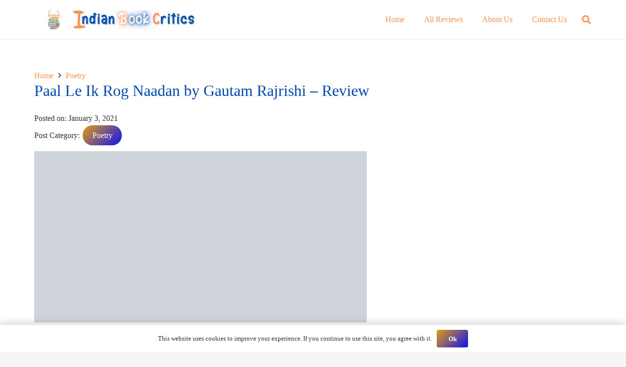

--- FILE ---
content_type: text/html; charset=UTF-8
request_url: https://indianbookcritics.in/poetry/paal-le-ik-rog-naadan-by-gautam-rajrishi-review/
body_size: 18228
content:
<!DOCTYPE HTML><html lang="en-GB"><head><meta charset="UTF-8"><meta name='robots' content='index, follow, max-image-preview:large, max-snippet:-1, max-video-preview:-1' /><title>Paal Le Ik Rog Naadan by Gautam Rajrishi – Review - Indian Book Critics</title><link rel="canonical" href="https://indianbookcritics.in/poetry/paal-le-ik-rog-naadan-by-gautam-rajrishi-review/" /><meta property="og:locale" content="en_GB" /><meta property="og:type" content="article" /><meta property="og:title" content="Paal Le Ik Rog Naadan by Gautam Rajrishi – Review - Indian Book Critics" /><meta property="og:description" content="Gautam Rajrishi is not new to contemporary Hindi literature in India. Even at the time when his first collection of poems came out, Paal Le Ik Rog Naadan, many of his ghazals and poetry have already published in many different Hindi magazines and newspapers. However, when we look at his debut work in a retrospect,..." /><meta property="og:url" content="https://indianbookcritics.in/poetry/paal-le-ik-rog-naadan-by-gautam-rajrishi-review/" /><meta property="og:site_name" content="Indian Book Critics" /><meta property="article:publisher" content="https://www.facebook.com/IndianBookCritics/" /><meta property="article:author" content="https://www.facebook.com/IndianBookCritics/" /><meta property="article:published_time" content="2021-01-03T00:53:52+00:00" /><meta property="article:modified_time" content="2022-04-05T22:42:01+00:00" /><meta property="og:image" content="https://indianbookcritics.in/wp-content/uploads/2021/01/Paal-Le-Ik-Rog-Naadan-Gautam-book-review.jpg" /><meta property="og:image:width" content="680" /><meta property="og:image:height" content="350" /><meta property="og:image:type" content="image/jpeg" /><meta name="author" content="Indian Book Critics" /><meta name="twitter:card" content="summary_large_image" /><meta name="twitter:creator" content="@Indian_Critics" /><meta name="twitter:site" content="@BookCritics_IN" /><meta name="twitter:label1" content="Written by" /><meta name="twitter:data1" content="Indian Book Critics" /><meta name="twitter:label2" content="Estimated reading time" /><meta name="twitter:data2" content="3 minutes" /> <script type="application/ld+json" class="yoast-schema-graph">{"@context":"https://schema.org","@graph":[{"@type":"Article","@id":"https://indianbookcritics.in/poetry/paal-le-ik-rog-naadan-by-gautam-rajrishi-review/#article","isPartOf":{"@id":"https://indianbookcritics.in/poetry/paal-le-ik-rog-naadan-by-gautam-rajrishi-review/"},"author":{"name":"Indian Book Critics","@id":"https://indianbookcritics.in/#/schema/person/6571a2443634953adb22adc40c2f8169"},"headline":"Paal Le Ik Rog Naadan by Gautam Rajrishi – Review","datePublished":"2021-01-03T00:53:52+00:00","dateModified":"2022-04-05T22:42:01+00:00","mainEntityOfPage":{"@id":"https://indianbookcritics.in/poetry/paal-le-ik-rog-naadan-by-gautam-rajrishi-review/"},"wordCount":648,"commentCount":0,"publisher":{"@id":"https://indianbookcritics.in/#organization"},"image":{"@id":"https://indianbookcritics.in/poetry/paal-le-ik-rog-naadan-by-gautam-rajrishi-review/#primaryimage"},"thumbnailUrl":"https://indianbookcritics.in/wp-content/uploads/2021/01/Paal-Le-Ik-Rog-Naadan-Gautam-book-review.jpg","keywords":["#Hindi","#IndianWriting","#Poetry"],"articleSection":["Poetry"],"inLanguage":"en-GB","potentialAction":[{"@type":"CommentAction","name":"Comment","target":["https://indianbookcritics.in/poetry/paal-le-ik-rog-naadan-by-gautam-rajrishi-review/#respond"]}]},{"@type":"WebPage","@id":"https://indianbookcritics.in/poetry/paal-le-ik-rog-naadan-by-gautam-rajrishi-review/","url":"https://indianbookcritics.in/poetry/paal-le-ik-rog-naadan-by-gautam-rajrishi-review/","name":"Paal Le Ik Rog Naadan by Gautam Rajrishi – Review - Indian Book Critics","isPartOf":{"@id":"https://indianbookcritics.in/#website"},"primaryImageOfPage":{"@id":"https://indianbookcritics.in/poetry/paal-le-ik-rog-naadan-by-gautam-rajrishi-review/#primaryimage"},"image":{"@id":"https://indianbookcritics.in/poetry/paal-le-ik-rog-naadan-by-gautam-rajrishi-review/#primaryimage"},"thumbnailUrl":"https://indianbookcritics.in/wp-content/uploads/2021/01/Paal-Le-Ik-Rog-Naadan-Gautam-book-review.jpg","datePublished":"2021-01-03T00:53:52+00:00","dateModified":"2022-04-05T22:42:01+00:00","breadcrumb":{"@id":"https://indianbookcritics.in/poetry/paal-le-ik-rog-naadan-by-gautam-rajrishi-review/#breadcrumb"},"inLanguage":"en-GB","potentialAction":[{"@type":"ReadAction","target":["https://indianbookcritics.in/poetry/paal-le-ik-rog-naadan-by-gautam-rajrishi-review/"]}]},{"@type":"ImageObject","inLanguage":"en-GB","@id":"https://indianbookcritics.in/poetry/paal-le-ik-rog-naadan-by-gautam-rajrishi-review/#primaryimage","url":"https://indianbookcritics.in/wp-content/uploads/2021/01/Paal-Le-Ik-Rog-Naadan-Gautam-book-review.jpg","contentUrl":"https://indianbookcritics.in/wp-content/uploads/2021/01/Paal-Le-Ik-Rog-Naadan-Gautam-book-review.jpg","width":680,"height":350,"caption":"Paal Le Ik Rog Naadan Gautam book review"},{"@type":"BreadcrumbList","@id":"https://indianbookcritics.in/poetry/paal-le-ik-rog-naadan-by-gautam-rajrishi-review/#breadcrumb","itemListElement":[{"@type":"ListItem","position":1,"name":"Home","item":"https://indianbookcritics.in/"},{"@type":"ListItem","position":2,"name":"Poetry","item":"https://indianbookcritics.in/category/poetry/"},{"@type":"ListItem","position":3,"name":"Paal Le Ik Rog Naadan by Gautam Rajrishi – Review"}]},{"@type":"WebSite","@id":"https://indianbookcritics.in/#website","url":"https://indianbookcritics.in/","name":"Indian Book Critics","description":"Reviews and Readings","publisher":{"@id":"https://indianbookcritics.in/#organization"},"potentialAction":[{"@type":"SearchAction","target":{"@type":"EntryPoint","urlTemplate":"https://indianbookcritics.in/?s={search_term_string}"},"query-input":{"@type":"PropertyValueSpecification","valueRequired":true,"valueName":"search_term_string"}}],"inLanguage":"en-GB"},{"@type":"Organization","@id":"https://indianbookcritics.in/#organization","name":"Indian Book Critics","url":"https://indianbookcritics.in/","logo":{"@type":"ImageObject","inLanguage":"en-GB","@id":"https://indianbookcritics.in/#/schema/logo/image/","url":"http://indianbookcritics.in/wp-content/uploads/2017/05/Indian-Book-Critics-logo.png","contentUrl":"http://indianbookcritics.in/wp-content/uploads/2017/05/Indian-Book-Critics-logo.png","width":200,"height":50,"caption":"Indian Book Critics"},"image":{"@id":"https://indianbookcritics.in/#/schema/logo/image/"},"sameAs":["https://www.facebook.com/IndianBookCritics/","https://x.com/BookCritics_IN","https://www.instagram.com/indianbookcritics/","http://www.linkedin.com/company/Indian-book-critics","https://www.youtube.com/channel/UCN6NvQYantjxoTQMyCcy3kw"]},{"@type":"Person","@id":"https://indianbookcritics.in/#/schema/person/6571a2443634953adb22adc40c2f8169","name":"Indian Book Critics","image":{"@type":"ImageObject","inLanguage":"en-GB","@id":"https://indianbookcritics.in/#/schema/person/image/","url":"https://indianbookcritics.in/wp-content/litespeed/avatar/676a5dcf157205d52f96ee9ad2d893b9.jpg?ver=1768925905","contentUrl":"https://indianbookcritics.in/wp-content/litespeed/avatar/676a5dcf157205d52f96ee9ad2d893b9.jpg?ver=1768925905","caption":"Indian Book Critics"},"description":"We write about books, book reviews, authors and sometimes talk to them too.","sameAs":["https://www.facebook.com/IndianBookCritics/","https://x.com/Indian_Critics"]}]}</script> <link rel='dns-prefetch' href='//www.googletagmanager.com' /><link rel='dns-prefetch' href='//pagead2.googlesyndication.com' /><link rel="alternate" type="application/rss+xml" title="Indian Book Critics &raquo; Feed" href="https://indianbookcritics.in/feed/" /><link rel="alternate" type="application/rss+xml" title="Indian Book Critics &raquo; Comments Feed" href="https://indianbookcritics.in/comments/feed/" /><link rel="alternate" type="application/rss+xml" title="Indian Book Critics &raquo; Paal Le Ik Rog Naadan by Gautam Rajrishi – Review Comments Feed" href="https://indianbookcritics.in/poetry/paal-le-ik-rog-naadan-by-gautam-rajrishi-review/feed/" /><link rel="alternate" title="oEmbed (JSON)" type="application/json+oembed" href="https://indianbookcritics.in/wp-json/oembed/1.0/embed?url=https%3A%2F%2Findianbookcritics.in%2Fpoetry%2Fpaal-le-ik-rog-naadan-by-gautam-rajrishi-review%2F" /><link rel="alternate" title="oEmbed (XML)" type="text/xml+oembed" href="https://indianbookcritics.in/wp-json/oembed/1.0/embed?url=https%3A%2F%2Findianbookcritics.in%2Fpoetry%2Fpaal-le-ik-rog-naadan-by-gautam-rajrishi-review%2F&#038;format=xml" /><meta name="viewport" content="width=device-width, initial-scale=1"><meta name="SKYPE_TOOLBAR" content="SKYPE_TOOLBAR_PARSER_COMPATIBLE"><meta name="theme-color" content="#f5f5f5"><style id='wp-img-auto-sizes-contain-inline-css'>img:is([sizes=auto i],[sizes^="auto," i]){contain-intrinsic-size:3000px 1500px}
/*# sourceURL=wp-img-auto-sizes-contain-inline-css */</style><link data-optimized="2" rel="stylesheet" href="https://indianbookcritics.in/wp-content/litespeed/css/c20aef496eed65fba4f48774df9da82e.css?ver=0d5ae" /><style id='global-styles-inline-css'>:root{--wp--preset--aspect-ratio--square: 1;--wp--preset--aspect-ratio--4-3: 4/3;--wp--preset--aspect-ratio--3-4: 3/4;--wp--preset--aspect-ratio--3-2: 3/2;--wp--preset--aspect-ratio--2-3: 2/3;--wp--preset--aspect-ratio--16-9: 16/9;--wp--preset--aspect-ratio--9-16: 9/16;--wp--preset--color--black: #000000;--wp--preset--color--cyan-bluish-gray: #abb8c3;--wp--preset--color--white: #ffffff;--wp--preset--color--pale-pink: #f78da7;--wp--preset--color--vivid-red: #cf2e2e;--wp--preset--color--luminous-vivid-orange: #ff6900;--wp--preset--color--luminous-vivid-amber: #fcb900;--wp--preset--color--light-green-cyan: #7bdcb5;--wp--preset--color--vivid-green-cyan: #00d084;--wp--preset--color--pale-cyan-blue: #8ed1fc;--wp--preset--color--vivid-cyan-blue: #0693e3;--wp--preset--color--vivid-purple: #9b51e0;--wp--preset--gradient--vivid-cyan-blue-to-vivid-purple: linear-gradient(135deg,rgb(6,147,227) 0%,rgb(155,81,224) 100%);--wp--preset--gradient--light-green-cyan-to-vivid-green-cyan: linear-gradient(135deg,rgb(122,220,180) 0%,rgb(0,208,130) 100%);--wp--preset--gradient--luminous-vivid-amber-to-luminous-vivid-orange: linear-gradient(135deg,rgb(252,185,0) 0%,rgb(255,105,0) 100%);--wp--preset--gradient--luminous-vivid-orange-to-vivid-red: linear-gradient(135deg,rgb(255,105,0) 0%,rgb(207,46,46) 100%);--wp--preset--gradient--very-light-gray-to-cyan-bluish-gray: linear-gradient(135deg,rgb(238,238,238) 0%,rgb(169,184,195) 100%);--wp--preset--gradient--cool-to-warm-spectrum: linear-gradient(135deg,rgb(74,234,220) 0%,rgb(151,120,209) 20%,rgb(207,42,186) 40%,rgb(238,44,130) 60%,rgb(251,105,98) 80%,rgb(254,248,76) 100%);--wp--preset--gradient--blush-light-purple: linear-gradient(135deg,rgb(255,206,236) 0%,rgb(152,150,240) 100%);--wp--preset--gradient--blush-bordeaux: linear-gradient(135deg,rgb(254,205,165) 0%,rgb(254,45,45) 50%,rgb(107,0,62) 100%);--wp--preset--gradient--luminous-dusk: linear-gradient(135deg,rgb(255,203,112) 0%,rgb(199,81,192) 50%,rgb(65,88,208) 100%);--wp--preset--gradient--pale-ocean: linear-gradient(135deg,rgb(255,245,203) 0%,rgb(182,227,212) 50%,rgb(51,167,181) 100%);--wp--preset--gradient--electric-grass: linear-gradient(135deg,rgb(202,248,128) 0%,rgb(113,206,126) 100%);--wp--preset--gradient--midnight: linear-gradient(135deg,rgb(2,3,129) 0%,rgb(40,116,252) 100%);--wp--preset--font-size--small: 13px;--wp--preset--font-size--medium: 20px;--wp--preset--font-size--large: 36px;--wp--preset--font-size--x-large: 42px;--wp--preset--spacing--20: 0.44rem;--wp--preset--spacing--30: 0.67rem;--wp--preset--spacing--40: 1rem;--wp--preset--spacing--50: 1.5rem;--wp--preset--spacing--60: 2.25rem;--wp--preset--spacing--70: 3.38rem;--wp--preset--spacing--80: 5.06rem;--wp--preset--shadow--natural: 6px 6px 9px rgba(0, 0, 0, 0.2);--wp--preset--shadow--deep: 12px 12px 50px rgba(0, 0, 0, 0.4);--wp--preset--shadow--sharp: 6px 6px 0px rgba(0, 0, 0, 0.2);--wp--preset--shadow--outlined: 6px 6px 0px -3px rgb(255, 255, 255), 6px 6px rgb(0, 0, 0);--wp--preset--shadow--crisp: 6px 6px 0px rgb(0, 0, 0);}:where(.is-layout-flex){gap: 0.5em;}:where(.is-layout-grid){gap: 0.5em;}body .is-layout-flex{display: flex;}.is-layout-flex{flex-wrap: wrap;align-items: center;}.is-layout-flex > :is(*, div){margin: 0;}body .is-layout-grid{display: grid;}.is-layout-grid > :is(*, div){margin: 0;}:where(.wp-block-columns.is-layout-flex){gap: 2em;}:where(.wp-block-columns.is-layout-grid){gap: 2em;}:where(.wp-block-post-template.is-layout-flex){gap: 1.25em;}:where(.wp-block-post-template.is-layout-grid){gap: 1.25em;}.has-black-color{color: var(--wp--preset--color--black) !important;}.has-cyan-bluish-gray-color{color: var(--wp--preset--color--cyan-bluish-gray) !important;}.has-white-color{color: var(--wp--preset--color--white) !important;}.has-pale-pink-color{color: var(--wp--preset--color--pale-pink) !important;}.has-vivid-red-color{color: var(--wp--preset--color--vivid-red) !important;}.has-luminous-vivid-orange-color{color: var(--wp--preset--color--luminous-vivid-orange) !important;}.has-luminous-vivid-amber-color{color: var(--wp--preset--color--luminous-vivid-amber) !important;}.has-light-green-cyan-color{color: var(--wp--preset--color--light-green-cyan) !important;}.has-vivid-green-cyan-color{color: var(--wp--preset--color--vivid-green-cyan) !important;}.has-pale-cyan-blue-color{color: var(--wp--preset--color--pale-cyan-blue) !important;}.has-vivid-cyan-blue-color{color: var(--wp--preset--color--vivid-cyan-blue) !important;}.has-vivid-purple-color{color: var(--wp--preset--color--vivid-purple) !important;}.has-black-background-color{background-color: var(--wp--preset--color--black) !important;}.has-cyan-bluish-gray-background-color{background-color: var(--wp--preset--color--cyan-bluish-gray) !important;}.has-white-background-color{background-color: var(--wp--preset--color--white) !important;}.has-pale-pink-background-color{background-color: var(--wp--preset--color--pale-pink) !important;}.has-vivid-red-background-color{background-color: var(--wp--preset--color--vivid-red) !important;}.has-luminous-vivid-orange-background-color{background-color: var(--wp--preset--color--luminous-vivid-orange) !important;}.has-luminous-vivid-amber-background-color{background-color: var(--wp--preset--color--luminous-vivid-amber) !important;}.has-light-green-cyan-background-color{background-color: var(--wp--preset--color--light-green-cyan) !important;}.has-vivid-green-cyan-background-color{background-color: var(--wp--preset--color--vivid-green-cyan) !important;}.has-pale-cyan-blue-background-color{background-color: var(--wp--preset--color--pale-cyan-blue) !important;}.has-vivid-cyan-blue-background-color{background-color: var(--wp--preset--color--vivid-cyan-blue) !important;}.has-vivid-purple-background-color{background-color: var(--wp--preset--color--vivid-purple) !important;}.has-black-border-color{border-color: var(--wp--preset--color--black) !important;}.has-cyan-bluish-gray-border-color{border-color: var(--wp--preset--color--cyan-bluish-gray) !important;}.has-white-border-color{border-color: var(--wp--preset--color--white) !important;}.has-pale-pink-border-color{border-color: var(--wp--preset--color--pale-pink) !important;}.has-vivid-red-border-color{border-color: var(--wp--preset--color--vivid-red) !important;}.has-luminous-vivid-orange-border-color{border-color: var(--wp--preset--color--luminous-vivid-orange) !important;}.has-luminous-vivid-amber-border-color{border-color: var(--wp--preset--color--luminous-vivid-amber) !important;}.has-light-green-cyan-border-color{border-color: var(--wp--preset--color--light-green-cyan) !important;}.has-vivid-green-cyan-border-color{border-color: var(--wp--preset--color--vivid-green-cyan) !important;}.has-pale-cyan-blue-border-color{border-color: var(--wp--preset--color--pale-cyan-blue) !important;}.has-vivid-cyan-blue-border-color{border-color: var(--wp--preset--color--vivid-cyan-blue) !important;}.has-vivid-purple-border-color{border-color: var(--wp--preset--color--vivid-purple) !important;}.has-vivid-cyan-blue-to-vivid-purple-gradient-background{background: var(--wp--preset--gradient--vivid-cyan-blue-to-vivid-purple) !important;}.has-light-green-cyan-to-vivid-green-cyan-gradient-background{background: var(--wp--preset--gradient--light-green-cyan-to-vivid-green-cyan) !important;}.has-luminous-vivid-amber-to-luminous-vivid-orange-gradient-background{background: var(--wp--preset--gradient--luminous-vivid-amber-to-luminous-vivid-orange) !important;}.has-luminous-vivid-orange-to-vivid-red-gradient-background{background: var(--wp--preset--gradient--luminous-vivid-orange-to-vivid-red) !important;}.has-very-light-gray-to-cyan-bluish-gray-gradient-background{background: var(--wp--preset--gradient--very-light-gray-to-cyan-bluish-gray) !important;}.has-cool-to-warm-spectrum-gradient-background{background: var(--wp--preset--gradient--cool-to-warm-spectrum) !important;}.has-blush-light-purple-gradient-background{background: var(--wp--preset--gradient--blush-light-purple) !important;}.has-blush-bordeaux-gradient-background{background: var(--wp--preset--gradient--blush-bordeaux) !important;}.has-luminous-dusk-gradient-background{background: var(--wp--preset--gradient--luminous-dusk) !important;}.has-pale-ocean-gradient-background{background: var(--wp--preset--gradient--pale-ocean) !important;}.has-electric-grass-gradient-background{background: var(--wp--preset--gradient--electric-grass) !important;}.has-midnight-gradient-background{background: var(--wp--preset--gradient--midnight) !important;}.has-small-font-size{font-size: var(--wp--preset--font-size--small) !important;}.has-medium-font-size{font-size: var(--wp--preset--font-size--medium) !important;}.has-large-font-size{font-size: var(--wp--preset--font-size--large) !important;}.has-x-large-font-size{font-size: var(--wp--preset--font-size--x-large) !important;}
/*# sourceURL=global-styles-inline-css */</style><style id='classic-theme-styles-inline-css'>/*! This file is auto-generated */
.wp-block-button__link{color:#fff;background-color:#32373c;border-radius:9999px;box-shadow:none;text-decoration:none;padding:calc(.667em + 2px) calc(1.333em + 2px);font-size:1.125em}.wp-block-file__button{background:#32373c;color:#fff;text-decoration:none}
/*# sourceURL=/wp-includes/css/classic-themes.min.css */</style>
 <script src="https://www.googletagmanager.com/gtag/js?id=GT-WF6C8H7" id="google_gtagjs-js" defer data-deferred="1" type="acdf2e1ebeab00e4240cd859-text/javascript"></script> <script id="google_gtagjs-js-after" src="[data-uri]" defer type="acdf2e1ebeab00e4240cd859-text/javascript"></script> <script type="acdf2e1ebeab00e4240cd859-text/javascript"></script><link rel="https://api.w.org/" href="https://indianbookcritics.in/wp-json/" /><link rel="alternate" title="JSON" type="application/json" href="https://indianbookcritics.in/wp-json/wp/v2/posts/1020" /><link rel="EditURI" type="application/rsd+xml" title="RSD" href="https://indianbookcritics.in/xmlrpc.php?rsd" /><meta name="generator" content="WordPress 6.9" /><link rel='shortlink' href='https://indianbookcritics.in/?p=1020' /><meta name="generator" content="Site Kit by Google 1.170.0" /><link rel="apple-touch-icon" sizes="180x180" href="/wp-content/uploads/fbrfg/apple-touch-icon.png"><link rel="icon" type="image/png" sizes="32x32" href="/wp-content/uploads/fbrfg/favicon-32x32.png"><link rel="icon" type="image/png" sizes="16x16" href="/wp-content/uploads/fbrfg/favicon-16x16.png"><link rel="manifest" href="/wp-content/uploads/fbrfg/site.webmanifest"><link rel="mask-icon" href="/wp-content/uploads/fbrfg/safari-pinned-tab.svg" color="#db8306"><link rel="shortcut icon" href="/wp-content/uploads/fbrfg/favicon.ico"><meta name="msapplication-TileColor" content="#da532c"><meta name="msapplication-config" content="/wp-content/uploads/fbrfg/browserconfig.xml"><meta name="theme-color" content="#ffffff"><meta name="google-adsense-platform-account" content="ca-host-pub-2644536267352236"><meta name="google-adsense-platform-domain" content="sitekit.withgoogle.com"><meta name="generator" content="Powered by WPBakery Page Builder - drag and drop page builder for WordPress."/><link rel="amphtml" href="https://indianbookcritics.in/poetry/paal-le-ik-rog-naadan-by-gautam-rajrishi-review/amp/">
 <script async src="https://pagead2.googlesyndication.com/pagead/js/adsbygoogle.js?client=ca-pub-8612051541229397&amp;host=ca-host-pub-2644536267352236" crossorigin="anonymous" type="acdf2e1ebeab00e4240cd859-text/javascript"></script> 
<noscript><style>.wpb_animate_when_almost_visible { opacity: 1; }</style></noscript><style id="us-icon-fonts">@font-face{font-display:block;font-style:normal;font-family:"fontawesome";font-weight:900;src:url("https://indianbookcritics.in/wp-content/themes/Impreza/fonts/fa-solid-900.woff2?ver=8.20") format("woff2"),url("https://indianbookcritics.in/wp-content/themes/Impreza/fonts/fa-solid-900.woff?ver=8.20") format("woff")}.fas{font-family:"fontawesome";font-weight:900}@font-face{font-display:block;font-style:normal;font-family:"fontawesome";font-weight:400;src:url("https://indianbookcritics.in/wp-content/themes/Impreza/fonts/fa-regular-400.woff2?ver=8.20") format("woff2"),url("https://indianbookcritics.in/wp-content/themes/Impreza/fonts/fa-regular-400.woff?ver=8.20") format("woff")}.far{font-family:"fontawesome";font-weight:400}@font-face{font-display:block;font-style:normal;font-family:"fontawesome";font-weight:300;src:url("https://indianbookcritics.in/wp-content/themes/Impreza/fonts/fa-light-300.woff2?ver=8.20") format("woff2"),url("https://indianbookcritics.in/wp-content/themes/Impreza/fonts/fa-light-300.woff?ver=8.20") format("woff")}.fal{font-family:"fontawesome";font-weight:300}@font-face{font-display:block;font-style:normal;font-family:"Font Awesome 5 Duotone";font-weight:900;src:url("https://indianbookcritics.in/wp-content/themes/Impreza/fonts/fa-duotone-900.woff2?ver=8.20") format("woff2"),url("https://indianbookcritics.in/wp-content/themes/Impreza/fonts/fa-duotone-900.woff?ver=8.20") format("woff")}.fad{font-family:"Font Awesome 5 Duotone";font-weight:900}.fad{position:relative}.fad:before{position:absolute}.fad:after{opacity:0.4}@font-face{font-display:block;font-style:normal;font-family:"Font Awesome 5 Brands";font-weight:400;src:url("https://indianbookcritics.in/wp-content/themes/Impreza/fonts/fa-brands-400.woff2?ver=8.20") format("woff2"),url("https://indianbookcritics.in/wp-content/themes/Impreza/fonts/fa-brands-400.woff?ver=8.20") format("woff")}.fab{font-family:"Font Awesome 5 Brands";font-weight:400}@font-face{font-display:block;font-style:normal;font-family:"Material Icons";font-weight:400;src:url("https://indianbookcritics.in/wp-content/themes/Impreza/fonts/material-icons.woff2?ver=8.20") format("woff2"),url("https://indianbookcritics.in/wp-content/themes/Impreza/fonts/material-icons.woff?ver=8.20") format("woff")}.material-icons{font-family:"Material Icons";font-weight:400}</style><style id="us-current-header-css">.l-subheader.at_middle,.l-subheader.at_middle .w-dropdown-list,.l-subheader.at_middle .type_mobile .w-nav-list.level_1{background:var(--color-header-middle-bg);color:var(--color-header-middle-text)}.no-touch .l-subheader.at_middle a:hover,.no-touch .l-header.bg_transparent .l-subheader.at_middle .w-dropdown.opened a:hover{color:var(--color-header-middle-text-hover)}.l-header.bg_transparent:not(.sticky) .l-subheader.at_middle{background:var(--color-header-transparent-bg);color:var(--color-header-transparent-text)}.no-touch .l-header.bg_transparent:not(.sticky) .at_middle .w-cart-link:hover,.no-touch .l-header.bg_transparent:not(.sticky) .at_middle .w-text a:hover,.no-touch .l-header.bg_transparent:not(.sticky) .at_middle .w-html a:hover,.no-touch .l-header.bg_transparent:not(.sticky) .at_middle .w-nav>a:hover,.no-touch .l-header.bg_transparent:not(.sticky) .at_middle .w-menu a:hover,.no-touch .l-header.bg_transparent:not(.sticky) .at_middle .w-search>a:hover,.no-touch .l-header.bg_transparent:not(.sticky) .at_middle .w-dropdown a:hover,.no-touch .l-header.bg_transparent:not(.sticky) .at_middle .type_desktop .menu-item.level_1:hover>a{color:var(--color-header-transparent-text-hover)}.header_ver .l-header{background:var(--color-header-middle-bg);color:var(--color-header-middle-text)}@media (min-width:901px){.hidden_for_default{display:none!important}.l-subheader.at_top{display:none}.l-subheader.at_bottom{display:none}.l-header{position:relative;z-index:111;width:100%}.l-subheader{margin:0 auto}.l-subheader.width_full{padding-left:1.5rem;padding-right:1.5rem}.l-subheader-h{display:flex;align-items:center;position:relative;margin:0 auto;max-width:var(--site-content-width,1200px);height:inherit}.w-header-show{display:none}.l-header.pos_fixed{position:fixed;left:0}.l-header.pos_fixed:not(.notransition) .l-subheader{transition-property:transform,background,box-shadow,line-height,height;transition-duration:.3s;transition-timing-function:cubic-bezier(.78,.13,.15,.86)}.headerinpos_bottom.sticky_first_section .l-header.pos_fixed{position:fixed!important}.header_hor .l-header.sticky_auto_hide{transition:transform .3s cubic-bezier(.78,.13,.15,.86) .1s}.header_hor .l-header.sticky_auto_hide.down{transform:translateY(-110%)}.l-header.bg_transparent:not(.sticky) .l-subheader{box-shadow:none!important;background:none}.l-header.bg_transparent~.l-main .l-section.width_full.height_auto:first-of-type>.l-section-h{padding-top:0!important;padding-bottom:0!important}.l-header.pos_static.bg_transparent{position:absolute;left:0}.l-subheader.width_full .l-subheader-h{max-width:none!important}.l-header.shadow_thin .l-subheader.at_middle,.l-header.shadow_thin .l-subheader.at_bottom{box-shadow:0 1px 0 rgba(0,0,0,0.08)}.l-header.shadow_wide .l-subheader.at_middle,.l-header.shadow_wide .l-subheader.at_bottom{box-shadow:0 3px 5px -1px rgba(0,0,0,0.1),0 2px 1px -1px rgba(0,0,0,0.05)}.header_hor .l-subheader-cell>.w-cart{margin-left:0;margin-right:0}:root{--header-height:80px;--header-sticky-height:50px}.l-header:before{content:'80'}.l-header.sticky:before{content:'50'}.l-subheader.at_top{line-height:40px;height:40px}.l-header.sticky .l-subheader.at_top{line-height:40px;height:40px}.l-subheader.at_middle{line-height:80px;height:80px}.l-header.sticky .l-subheader.at_middle{line-height:50px;height:50px}.l-subheader.at_bottom{line-height:50px;height:50px}.l-header.sticky .l-subheader.at_bottom{line-height:50px;height:50px}.headerinpos_above .l-header.pos_fixed{overflow:hidden;transition:transform 0.3s;transform:translate3d(0,-100%,0)}.headerinpos_above .l-header.pos_fixed.sticky{overflow:visible;transform:none}.headerinpos_above .l-header.pos_fixed~.l-section>.l-section-h,.headerinpos_above .l-header.pos_fixed~.l-main .l-section:first-of-type>.l-section-h{padding-top:0!important}.headerinpos_below .l-header.pos_fixed:not(.sticky){position:absolute;top:100%}.headerinpos_below .l-header.pos_fixed~.l-main>.l-section:first-of-type>.l-section-h{padding-top:0!important}.headerinpos_below .l-header.pos_fixed~.l-main .l-section.full_height:nth-of-type(2){min-height:100vh}.headerinpos_below .l-header.pos_fixed~.l-main>.l-section:nth-of-type(2)>.l-section-h{padding-top:var(--header-height)}.headerinpos_bottom .l-header.pos_fixed:not(.sticky){position:absolute;top:100vh}.headerinpos_bottom .l-header.pos_fixed~.l-main>.l-section:first-of-type>.l-section-h{padding-top:0!important}.headerinpos_bottom .l-header.pos_fixed~.l-main>.l-section:first-of-type>.l-section-h{padding-bottom:var(--header-height)}.headerinpos_bottom .l-header.pos_fixed.bg_transparent~.l-main .l-section.valign_center:not(.height_auto):first-of-type>.l-section-h{top:calc( var(--header-height) / 2 )}.headerinpos_bottom .l-header.pos_fixed:not(.sticky) .w-cart-dropdown,.headerinpos_bottom .l-header.pos_fixed:not(.sticky) .w-nav.type_desktop .w-nav-list.level_2{bottom:100%;transform-origin:0 100%}.headerinpos_bottom .l-header.pos_fixed:not(.sticky) .w-nav.type_mobile.m_layout_dropdown .w-nav-list.level_1{top:auto;bottom:100%;box-shadow:var(--box-shadow-up)}.headerinpos_bottom .l-header.pos_fixed:not(.sticky) .w-nav.type_desktop .w-nav-list.level_3,.headerinpos_bottom .l-header.pos_fixed:not(.sticky) .w-nav.type_desktop .w-nav-list.level_4{top:auto;bottom:0;transform-origin:0 100%}.headerinpos_bottom .l-header.pos_fixed:not(.sticky) .w-dropdown-list{top:auto;bottom:-0.4em;padding-top:0.4em;padding-bottom:2.4em}.admin-bar .l-header.pos_static.bg_solid~.l-main .l-section.full_height:first-of-type{min-height:calc( 100vh - var(--header-height) - 32px )}.admin-bar .l-header.pos_fixed:not(.sticky_auto_hide)~.l-main .l-section.full_height:not(:first-of-type){min-height:calc( 100vh - var(--header-sticky-height) - 32px )}.admin-bar.headerinpos_below .l-header.pos_fixed~.l-main .l-section.full_height:nth-of-type(2){min-height:calc(100vh - 32px)}}@media (min-width:1025px) and (max-width:900px){.hidden_for_laptops{display:none!important}.l-subheader.at_top{display:none}.l-subheader.at_bottom{display:none}.l-header{position:relative;z-index:111;width:100%}.l-subheader{margin:0 auto}.l-subheader.width_full{padding-left:1.5rem;padding-right:1.5rem}.l-subheader-h{display:flex;align-items:center;position:relative;margin:0 auto;max-width:var(--site-content-width,1200px);height:inherit}.w-header-show{display:none}.l-header.pos_fixed{position:fixed;left:0}.l-header.pos_fixed:not(.notransition) .l-subheader{transition-property:transform,background,box-shadow,line-height,height;transition-duration:.3s;transition-timing-function:cubic-bezier(.78,.13,.15,.86)}.headerinpos_bottom.sticky_first_section .l-header.pos_fixed{position:fixed!important}.header_hor .l-header.sticky_auto_hide{transition:transform .3s cubic-bezier(.78,.13,.15,.86) .1s}.header_hor .l-header.sticky_auto_hide.down{transform:translateY(-110%)}.l-header.bg_transparent:not(.sticky) .l-subheader{box-shadow:none!important;background:none}.l-header.bg_transparent~.l-main .l-section.width_full.height_auto:first-of-type>.l-section-h{padding-top:0!important;padding-bottom:0!important}.l-header.pos_static.bg_transparent{position:absolute;left:0}.l-subheader.width_full .l-subheader-h{max-width:none!important}.l-header.shadow_thin .l-subheader.at_middle,.l-header.shadow_thin .l-subheader.at_bottom{box-shadow:0 1px 0 rgba(0,0,0,0.08)}.l-header.shadow_wide .l-subheader.at_middle,.l-header.shadow_wide .l-subheader.at_bottom{box-shadow:0 3px 5px -1px rgba(0,0,0,0.1),0 2px 1px -1px rgba(0,0,0,0.05)}.header_hor .l-subheader-cell>.w-cart{margin-left:0;margin-right:0}:root{--header-height:80px;--header-sticky-height:50px}.l-header:before{content:'80'}.l-header.sticky:before{content:'50'}.l-subheader.at_top{line-height:40px;height:40px}.l-header.sticky .l-subheader.at_top{line-height:40px;height:40px}.l-subheader.at_middle{line-height:80px;height:80px}.l-header.sticky .l-subheader.at_middle{line-height:50px;height:50px}.l-subheader.at_bottom{line-height:50px;height:50px}.l-header.sticky .l-subheader.at_bottom{line-height:50px;height:50px}.headerinpos_above .l-header.pos_fixed{overflow:hidden;transition:transform 0.3s;transform:translate3d(0,-100%,0)}.headerinpos_above .l-header.pos_fixed.sticky{overflow:visible;transform:none}.headerinpos_above .l-header.pos_fixed~.l-section>.l-section-h,.headerinpos_above .l-header.pos_fixed~.l-main .l-section:first-of-type>.l-section-h{padding-top:0!important}.headerinpos_below .l-header.pos_fixed:not(.sticky){position:absolute;top:100%}.headerinpos_below .l-header.pos_fixed~.l-main>.l-section:first-of-type>.l-section-h{padding-top:0!important}.headerinpos_below .l-header.pos_fixed~.l-main .l-section.full_height:nth-of-type(2){min-height:100vh}.headerinpos_below .l-header.pos_fixed~.l-main>.l-section:nth-of-type(2)>.l-section-h{padding-top:var(--header-height)}.headerinpos_bottom .l-header.pos_fixed:not(.sticky){position:absolute;top:100vh}.headerinpos_bottom .l-header.pos_fixed~.l-main>.l-section:first-of-type>.l-section-h{padding-top:0!important}.headerinpos_bottom .l-header.pos_fixed~.l-main>.l-section:first-of-type>.l-section-h{padding-bottom:var(--header-height)}.headerinpos_bottom .l-header.pos_fixed.bg_transparent~.l-main .l-section.valign_center:not(.height_auto):first-of-type>.l-section-h{top:calc( var(--header-height) / 2 )}.headerinpos_bottom .l-header.pos_fixed:not(.sticky) .w-cart-dropdown,.headerinpos_bottom .l-header.pos_fixed:not(.sticky) .w-nav.type_desktop .w-nav-list.level_2{bottom:100%;transform-origin:0 100%}.headerinpos_bottom .l-header.pos_fixed:not(.sticky) .w-nav.type_mobile.m_layout_dropdown .w-nav-list.level_1{top:auto;bottom:100%;box-shadow:var(--box-shadow-up)}.headerinpos_bottom .l-header.pos_fixed:not(.sticky) .w-nav.type_desktop .w-nav-list.level_3,.headerinpos_bottom .l-header.pos_fixed:not(.sticky) .w-nav.type_desktop .w-nav-list.level_4{top:auto;bottom:0;transform-origin:0 100%}.headerinpos_bottom .l-header.pos_fixed:not(.sticky) .w-dropdown-list{top:auto;bottom:-0.4em;padding-top:0.4em;padding-bottom:2.4em}.admin-bar .l-header.pos_static.bg_solid~.l-main .l-section.full_height:first-of-type{min-height:calc( 100vh - var(--header-height) - 32px )}.admin-bar .l-header.pos_fixed:not(.sticky_auto_hide)~.l-main .l-section.full_height:not(:first-of-type){min-height:calc( 100vh - var(--header-sticky-height) - 32px )}.admin-bar.headerinpos_below .l-header.pos_fixed~.l-main .l-section.full_height:nth-of-type(2){min-height:calc(100vh - 32px)}}@media (min-width:601px) and (max-width:1024px){.hidden_for_tablets{display:none!important}.l-subheader.at_top{display:none}.l-subheader.at_bottom{display:none}.l-header{position:relative;z-index:111;width:100%}.l-subheader{margin:0 auto}.l-subheader.width_full{padding-left:1.5rem;padding-right:1.5rem}.l-subheader-h{display:flex;align-items:center;position:relative;margin:0 auto;max-width:var(--site-content-width,1200px);height:inherit}.w-header-show{display:none}.l-header.pos_fixed{position:fixed;left:0}.l-header.pos_fixed:not(.notransition) .l-subheader{transition-property:transform,background,box-shadow,line-height,height;transition-duration:.3s;transition-timing-function:cubic-bezier(.78,.13,.15,.86)}.headerinpos_bottom.sticky_first_section .l-header.pos_fixed{position:fixed!important}.header_hor .l-header.sticky_auto_hide{transition:transform .3s cubic-bezier(.78,.13,.15,.86) .1s}.header_hor .l-header.sticky_auto_hide.down{transform:translateY(-110%)}.l-header.bg_transparent:not(.sticky) .l-subheader{box-shadow:none!important;background:none}.l-header.bg_transparent~.l-main .l-section.width_full.height_auto:first-of-type>.l-section-h{padding-top:0!important;padding-bottom:0!important}.l-header.pos_static.bg_transparent{position:absolute;left:0}.l-subheader.width_full .l-subheader-h{max-width:none!important}.l-header.shadow_thin .l-subheader.at_middle,.l-header.shadow_thin .l-subheader.at_bottom{box-shadow:0 1px 0 rgba(0,0,0,0.08)}.l-header.shadow_wide .l-subheader.at_middle,.l-header.shadow_wide .l-subheader.at_bottom{box-shadow:0 3px 5px -1px rgba(0,0,0,0.1),0 2px 1px -1px rgba(0,0,0,0.05)}.header_hor .l-subheader-cell>.w-cart{margin-left:0;margin-right:0}:root{--header-height:80px;--header-sticky-height:50px}.l-header:before{content:'80'}.l-header.sticky:before{content:'50'}.l-subheader.at_top{line-height:40px;height:40px}.l-header.sticky .l-subheader.at_top{line-height:40px;height:40px}.l-subheader.at_middle{line-height:80px;height:80px}.l-header.sticky .l-subheader.at_middle{line-height:50px;height:50px}.l-subheader.at_bottom{line-height:50px;height:50px}.l-header.sticky .l-subheader.at_bottom{line-height:50px;height:50px}}@media (max-width:600px){.hidden_for_mobiles{display:none!important}.l-subheader.at_top{display:none}.l-subheader.at_bottom{display:none}.l-header{position:relative;z-index:111;width:100%}.l-subheader{margin:0 auto}.l-subheader.width_full{padding-left:1.5rem;padding-right:1.5rem}.l-subheader-h{display:flex;align-items:center;position:relative;margin:0 auto;max-width:var(--site-content-width,1200px);height:inherit}.w-header-show{display:none}.l-header.pos_fixed{position:fixed;left:0}.l-header.pos_fixed:not(.notransition) .l-subheader{transition-property:transform,background,box-shadow,line-height,height;transition-duration:.3s;transition-timing-function:cubic-bezier(.78,.13,.15,.86)}.headerinpos_bottom.sticky_first_section .l-header.pos_fixed{position:fixed!important}.header_hor .l-header.sticky_auto_hide{transition:transform .3s cubic-bezier(.78,.13,.15,.86) .1s}.header_hor .l-header.sticky_auto_hide.down{transform:translateY(-110%)}.l-header.bg_transparent:not(.sticky) .l-subheader{box-shadow:none!important;background:none}.l-header.bg_transparent~.l-main .l-section.width_full.height_auto:first-of-type>.l-section-h{padding-top:0!important;padding-bottom:0!important}.l-header.pos_static.bg_transparent{position:absolute;left:0}.l-subheader.width_full .l-subheader-h{max-width:none!important}.l-header.shadow_thin .l-subheader.at_middle,.l-header.shadow_thin .l-subheader.at_bottom{box-shadow:0 1px 0 rgba(0,0,0,0.08)}.l-header.shadow_wide .l-subheader.at_middle,.l-header.shadow_wide .l-subheader.at_bottom{box-shadow:0 3px 5px -1px rgba(0,0,0,0.1),0 2px 1px -1px rgba(0,0,0,0.05)}.header_hor .l-subheader-cell>.w-cart{margin-left:0;margin-right:0}:root{--header-height:50px;--header-sticky-height:50px}.l-header:before{content:'50'}.l-header.sticky:before{content:'50'}.l-subheader.at_top{line-height:40px;height:40px}.l-header.sticky .l-subheader.at_top{line-height:40px;height:40px}.l-subheader.at_middle{line-height:50px;height:50px}.l-header.sticky .l-subheader.at_middle{line-height:50px;height:50px}.l-subheader.at_bottom{line-height:50px;height:50px}.l-header.sticky .l-subheader.at_bottom{line-height:50px;height:50px}}@media (min-width:901px){.ush_image_1{height:40px!important}.l-header.sticky .ush_image_1{height:30px!important}}@media (min-width:1025px) and (max-width:900px){.ush_image_1{height:30px!important}.l-header.sticky .ush_image_1{height:30px!important}}@media (min-width:601px) and (max-width:1024px){.ush_image_1{height:30px!important}.l-header.sticky .ush_image_1{height:25px!important}}@media (max-width:600px){.ush_image_1{height:25px!important}.l-header.sticky .ush_image_1{height:20px!important}}.header_hor .ush_menu_1.type_desktop .menu-item.level_1>a:not(.w-btn){padding-left:20px;padding-right:20px}.header_hor .ush_menu_1.type_desktop .menu-item.level_1>a.w-btn{margin-left:20px;margin-right:20px}.header_hor .ush_menu_1.type_desktop.align-edges>.w-nav-list.level_1{margin-left:-20px;margin-right:-20px}.header_ver .ush_menu_1.type_desktop .menu-item.level_1>a:not(.w-btn){padding-top:20px;padding-bottom:20px}.header_ver .ush_menu_1.type_desktop .menu-item.level_1>a.w-btn{margin-top:20px;margin-bottom:20px}.ush_menu_1.type_desktop .menu-item:not(.level_1){font-size:1rem}.ush_menu_1.type_mobile .w-nav-anchor.level_1,.ush_menu_1.type_mobile .w-nav-anchor.level_1 + .w-nav-arrow{font-size:1.1rem}.ush_menu_1.type_mobile .w-nav-anchor:not(.level_1),.ush_menu_1.type_mobile .w-nav-anchor:not(.level_1) + .w-nav-arrow{font-size:0.9rem}@media (min-width:901px){.ush_menu_1 .w-nav-icon{font-size:20px}}@media (min-width:1025px) and (max-width:900px){.ush_menu_1 .w-nav-icon{font-size:32px}}@media (min-width:601px) and (max-width:1024px){.ush_menu_1 .w-nav-icon{font-size:20px}}@media (max-width:600px){.ush_menu_1 .w-nav-icon{font-size:20px}}.ush_menu_1 .w-nav-icon>div{border-width:3px}@media screen and (max-width:899px){.w-nav.ush_menu_1>.w-nav-list.level_1{display:none}.ush_menu_1 .w-nav-control{display:block}}.ush_menu_1 .w-nav-item.level_1>a:not(.w-btn):focus,.no-touch .ush_menu_1 .w-nav-item.level_1.opened>a:not(.w-btn),.no-touch .ush_menu_1 .w-nav-item.level_1:hover>a:not(.w-btn){background:transparent;color:var(--color-header-middle-text-hover)}.ush_menu_1 .w-nav-item.level_1.current-menu-item>a:not(.w-btn),.ush_menu_1 .w-nav-item.level_1.current-menu-ancestor>a:not(.w-btn),.ush_menu_1 .w-nav-item.level_1.current-page-ancestor>a:not(.w-btn){background:var(--color-header-middle-text);color:var(--color-header-middle-text-hover)}.l-header.bg_transparent:not(.sticky) .ush_menu_1.type_desktop .w-nav-item.level_1.current-menu-item>a:not(.w-btn),.l-header.bg_transparent:not(.sticky) .ush_menu_1.type_desktop .w-nav-item.level_1.current-menu-ancestor>a:not(.w-btn),.l-header.bg_transparent:not(.sticky) .ush_menu_1.type_desktop .w-nav-item.level_1.current-page-ancestor>a:not(.w-btn){background:transparent;color:var(--color-header-transparent-text-hover)}.ush_menu_1 .w-nav-list:not(.level_1){background:var(--color-header-middle-bg);color:var(--color-header-middle-text)}.no-touch .ush_menu_1 .w-nav-item:not(.level_1)>a:focus,.no-touch .ush_menu_1 .w-nav-item:not(.level_1):hover>a{background:transparent;color:var(--color-header-middle-text-hover)}.ush_menu_1 .w-nav-item:not(.level_1).current-menu-item>a,.ush_menu_1 .w-nav-item:not(.level_1).current-menu-ancestor>a,.ush_menu_1 .w-nav-item:not(.level_1).current-page-ancestor>a{background:transparent;color:var(--color-header-middle-text-hover)}.ush_search_1 .w-search-form{background:var(--color-content-bg);color:var(--color-content-text)}@media (min-width:901px){.ush_search_1.layout_simple{max-width:240px}.ush_search_1.layout_modern.active{width:240px}.ush_search_1{font-size:18px}}@media (min-width:1025px) and (max-width:900px){.ush_search_1.layout_simple{max-width:250px}.ush_search_1.layout_modern.active{width:250px}.ush_search_1{font-size:24px}}@media (min-width:601px) and (max-width:1024px){.ush_search_1.layout_simple{max-width:200px}.ush_search_1.layout_modern.active{width:200px}.ush_search_1{font-size:18px}}@media (max-width:600px){.ush_search_1{font-size:18px}}</style> <script async src="https://pagead2.googlesyndication.com/pagead/js/adsbygoogle.js?client=ca-pub-8612051541229397" crossorigin="anonymous" type="acdf2e1ebeab00e4240cd859-text/javascript"></script> </head><body class="wp-singular post-template-default single single-post postid-1020 single-format-standard wp-embed-responsive wp-theme-Impreza l-body Impreza_8.20 us-core_8.20.1 header_hor links_underline headerinpos_top state_default wpb-js-composer js-comp-ver-7.2 vc_responsive" itemscope itemtype="https://schema.org/WebPage"><div class="l-canvas type_wide"><header id="page-header" class="l-header pos_fixed shadow_thin bg_solid id_926" itemscope itemtype="https://schema.org/WPHeader"><div class="l-subheader at_middle"><div class="l-subheader-h"><div class="l-subheader-cell at_left"><div class="w-image ush_image_1"><a href="/" aria-label="Indian Book Critics Logo NEW Latest (440 x 50 px)" class="w-image-h"><img data-lazyloaded="1" src="[data-uri]" width="440" height="50" data-src="https://indianbookcritics.in/wp-content/uploads/2023/12/Indian-Book-Critics-Logo-NEW-Latest-440-x-50-px.png.webp" class="attachment-full size-full" alt="" decoding="async" data-srcset="https://indianbookcritics.in/wp-content/uploads/2023/12/Indian-Book-Critics-Logo-NEW-Latest-440-x-50-px.png.webp 440w, https://indianbookcritics.in/wp-content/uploads/2023/12/Indian-Book-Critics-Logo-NEW-Latest-440-x-50-px-300x34.png.webp 300w, https://indianbookcritics.in/wp-content/uploads/2023/12/Indian-Book-Critics-Logo-NEW-Latest-440-x-50-px-50x6.png.webp 50w" data-sizes="(max-width: 440px) 100vw, 440px" /></a></div></div><div class="l-subheader-cell at_center"></div><div class="l-subheader-cell at_right"><nav class="w-nav type_desktop ush_menu_1 dropdown_height m_align_left m_layout_dropdown" itemscope itemtype="https://schema.org/SiteNavigationElement"><a class="w-nav-control" aria-label="Menu" href="#"><div class="w-nav-icon"><div></div></div></a><ul class="w-nav-list level_1 hide_for_mobiles hover_underline"><li id="menu-item-14" class="menu-item menu-item-type-custom menu-item-object-custom menu-item-home w-nav-item level_1 menu-item-14"><a class="w-nav-anchor level_1" href="https://indianbookcritics.in/"><span class="w-nav-title">Home</span><span class="w-nav-arrow"></span></a></li><li id="menu-item-1922" class="menu-item menu-item-type-post_type menu-item-object-page current_page_parent w-nav-item level_1 menu-item-1922"><a class="w-nav-anchor level_1" href="https://indianbookcritics.in/all-reviews/"><span class="w-nav-title">All Reviews</span><span class="w-nav-arrow"></span></a></li><li id="menu-item-15" class="menu-item menu-item-type-post_type menu-item-object-page w-nav-item level_1 menu-item-15"><a class="w-nav-anchor level_1" href="https://indianbookcritics.in/about-us/"><span class="w-nav-title">About Us</span><span class="w-nav-arrow"></span></a></li><li id="menu-item-16" class="menu-item menu-item-type-post_type menu-item-object-page w-nav-item level_1 menu-item-16"><a class="w-nav-anchor level_1" href="https://indianbookcritics.in/contact-us/"><span class="w-nav-title">Contact Us</span><span class="w-nav-arrow"></span></a></li><li class="w-nav-close"></li></ul><div class="w-nav-options hidden" onclick="if (!window.__cfRLUnblockHandlers) return false; return {&quot;mobileWidth&quot;:900,&quot;mobileBehavior&quot;:1}" data-cf-modified-acdf2e1ebeab00e4240cd859-=""></div></nav><div class="w-search ush_search_1 elm_in_header layout_fullwidth"><a class="w-search-open" role="button" aria-label="Search" href="#"><i class="fas fa-search"></i></a><div class="w-search-form"><form class="w-form-row for_text" role="search" action="https://indianbookcritics.in/" method="get"><div class="w-form-row-field"><input type="text" name="s" placeholder="Search anything" aria-label="Search anything" value/></div><button aria-label="Close" class="w-search-close" type="button"></button></form></div></div></div></div></div><div class="l-subheader for_hidden hidden"></div></header><main id="page-content" class="l-main" itemprop="mainContentOfPage"><section class="l-section wpb_row height_medium"><div class="l-section-h i-cf"><div class="g-cols vc_row via_flex valign_top type_default stacking_default"><div class="vc_col-sm-8 wpb_column vc_column_container"><div class="vc_column-inner"><div class="wpb_wrapper"><nav class="g-breadcrumbs separator_icon align_none hide_current" itemscope itemtype="http://schema.org/BreadcrumbList"><div class="g-breadcrumbs-item" itemscope itemprop="itemListElement" itemtype="http://schema.org/ListItem"><a itemprop="item" href="https://indianbookcritics.in/"><span itemprop="name">Home</span></a><meta itemprop="position" content="1"/></div><div class="g-breadcrumbs-separator"><i class="far fa-angle-right"></i></div><div class="g-breadcrumbs-item" itemscope itemprop="itemListElement" itemtype="http://schema.org/ListItem"><a itemprop="item" href="https://indianbookcritics.in/category/poetry/"><span itemprop="name">Poetry</span></a><meta  itemprop="position" content="2"/></div><div class="g-breadcrumbs-separator"><i class="far fa-angle-right"></i></div><div class="g-breadcrumbs-item" itemscope itemprop="itemListElement" itemtype="http://schema.org/ListItem"><a itemprop="item" href="https://indianbookcritics.in/poetry/paal-le-ik-rog-naadan-by-gautam-rajrishi-review/"><span itemprop="name">Paal Le Ik Rog Naadan by Gautam Rajrishi – Review</span></a><meta itemprop="position" content="3"/></div></nav><h2 class="w-post-elm post_title entry-title color_link_inherit">Paal Le Ik Rog Naadan by Gautam Rajrishi – Review</h2><time class="w-post-elm post_date entry-date published" datetime="2021-01-03T06:23:52+05:30" title="3 January 2021 at 06:23:52 Asia/Kolkata" itemprop="datePublished"><span class="w-post-elm-before">Posted on: </span>January 3, 2021</time><div class="w-post-elm post_taxonomy style_badge color_link_inherit"><span class="w-post-elm-before">Post Category: </span><a class="w-btn us-btn-style_badge term-7 term-poetry" href="https://indianbookcritics.in/category/poetry/"><span class="w-btn-label">Poetry</span></a></div><div class="w-separator size_custom" style="height:12px"></div><div class="w-post-elm post_image"><img data-lazyloaded="1" src="[data-uri]" width="680" height="350" data-src="https://indianbookcritics.in/wp-content/uploads/2021/01/Paal-Le-Ik-Rog-Naadan-Gautam-book-review.jpg.webp" class="attachment-full size-full wp-post-image" alt="Paal Le Ik Rog Naadan Gautam book review" decoding="async" fetchpriority="high" data-srcset="https://indianbookcritics.in/wp-content/uploads/2021/01/Paal-Le-Ik-Rog-Naadan-Gautam-book-review.jpg.webp 680w, https://indianbookcritics.in/wp-content/uploads/2021/01/Paal-Le-Ik-Rog-Naadan-Gautam-book-review-300x154.jpg.webp 300w, https://indianbookcritics.in/wp-content/uploads/2021/01/Paal-Le-Ik-Rog-Naadan-Gautam-book-review-50x26.jpg.webp 50w" data-sizes="(max-width: 680px) 100vw, 680px" /></div><div class="w-separator size_custom" style="height:12px"></div><div class="wpb_text_column"><div class="wpb_wrapper"><p><script async src="https://pagead2.googlesyndication.com/pagead/js/adsbygoogle.js?client=ca-pub-8612051541229397" crossorigin="anonymous" type="acdf2e1ebeab00e4240cd859-text/javascript"></script><br />
<br />
<ins class="adsbygoogle" style="display: block;" data-ad-client="ca-pub-8612051541229397" data-ad-slot="4046550089" data-ad-format="auto" data-full-width-responsive="true"></ins><br /> <script type="acdf2e1ebeab00e4240cd859-text/javascript">(adsbygoogle = window.adsbygoogle || []).push({});</script></p></div></div><div class="w-post-elm post_content" itemprop="text"><p>Gautam Rajrishi is not new to contemporary Hindi literature in India. Even at the time when his first collection of poems came out, Paal Le Ik Rog Naadan, many of his ghazals and poetry have already published in many different Hindi magazines and newspapers. However, when we look at his debut work in a retrospect, there are many things that emerge, look fresh and even delight the readers because of the newness and freshness intact, even now&#8230; In Hindi literature, Urdu included, tradition is something that is always valued. With Gautam, however, the only tradition that a writer should follow is pleasing the audience, striking the conscious and emotions of the readers and delight them. And the same can be seen in Paal Le Ik Rog Naadan.</p><p>The collection has a vivid tone, multi-faceted themes and it doesn&#8217;t become monotonous, ever. In the same poem, readers can easily find a manifold of emotions, glimpses of love, waiting for someone, hoping for a better tomorrow and the reality of the day&#8230; and this is, without a doubt, a combination of talent and imagination that Gautam Rajrishi can exhibit in his words.</p><p><em>समाचार में सनसनी होती है</em><br />
<em>ख़बर हाशिये पर खड़ी होती है</em></p><p>In the same poem, towards the end, the poet successfully changes the theme, shifts the tide of emotions and brings up an entirely new thing – the idea that has already been enjoying many mutations culminates into something that a reader can cherish and remember, hum or just quote.</p><p><em>वो छज्जे से छुप के तेरा देखना</em><br />
<em>जो सोचूँ, तो इक गुदगुदी होती है</em></p><p><em>उबलते ख़यालों में तप कर ज़रा</em><br />
<em>जुनूँ जब उठे, शायरी होती है</em></p><p>As a poet, Gautam&#8217;s talent has fully come out with the publication of <a href="https://indianbookcritics.in/poetry/neela-neela-by-gautam-rajrishi-book-review/" target="_blank" rel="noopener">Neela Neela</a>, in the year 2020. However, his debut collection, Paal Le Ik Rog Naadan, is not something to play out very easily. Even in his maiden publication, the poet enjoyed many a moment of glory. He can give the call to rise to himself and others in a few words. He can remember a forgotten beloved and recapitulate the lonely nights staring on the enemy camps on the border in the same line&#8230; He can present the brutal realities of the day and envision a better tomorrow on the same page.</p><p>Though the traditionalists may see many things in all these experiments or liberal use of thoughts and ideas that Gautam Rajrishi has done in his poetry collection, there is nothing that may stop the readers from enjoying this one. Gautam&#8217;s poetry is largely people&#8217;s poetry than what it is poetry in general. He does flaunt the rules of unity but the outcome is almost extraordinary compared to the sacrifices that the poet makes to achieve that.</p><p><em>उठ, ऐ क़लम ! संवाद कर</em><br />
<em>शब्दों को जिंदाबाद कर</em></p><p>Gautam has a powerful verse. He uses it but not very often as he relies (in his debut collection) more often on his imagination. However, his imagination accompanies his ideas very well and the romantic amalgam that comes up as the outcome is not only beautiful but also the poetry of a very high scale. However, we have to remember that Gautam&#8217;s poetry might not satisfy the readers or the critics who love to read the traditional verse, that is, with almost archaic or strict use of language&#8230; and this, unfortunately, may alienate the largest segment of readers of Hindi literature today&#8230;</p><p><em>किसकी यादों की बारिश में धुल-धुल कर</em><br />
<em>भीगी-भीगी अब के है तन्हाई, लिख</em></p><p>To end this review, let me confess that Paal Le Ik Rog Naadan may be an older collection by Gautam but is equally enjoyable as his latest one, Neela Neela, is&#8230; readers will find the poetry in the collection that echoes their thoughts and anticipations. Youthful, animated and a little hurried to reach the shores&#8230; Gautam Rajrishi&#8217;s poetry will never let the readers stop and say it&#8217;s done until they turn the last page!</p><p>You can get a copy of Gautam&#8217;s first poetry collection from Amazon India by clicking the link to Amazon below:</p><p><a href="https://amzn.to/2Lp2YiP" target="_blank" rel="nofollow noopener"><strong>Buy the poetry collection now – Amazon India</strong></a></p><p>&nbsp;</p><p>Review by Samridhi for Indian Book Critics</p><div id="review" class="review-wrapper wp-review-1020 wp-review-star-type wp-review-default-template wp-review-box-full-width"><div class="review-heading"><h5 class="review-title">
Paal Le Ik Rog Naadan by Gautam Rajrishi – Review</h5></div><ul class="review-list"><li><div class="review-star"><div class="review-result-wrapper" style="color: #95bae0;">
<i class="mts-icon-star"></i>
<i class="mts-icon-star"></i>
<i class="mts-icon-star"></i>
<i class="mts-icon-star"></i>
<i class="mts-icon-star"></i><div class="review-result" style="width:90%; color:#ffffff;">
<i class="mts-icon-star"></i>
<i class="mts-icon-star"></i>
<i class="mts-icon-star"></i>
<i class="mts-icon-star"></i>
<i class="mts-icon-star"></i></div></div></div>
<span>Indian Book Critics' Rating</span></li></ul><div class="review-total-wrapper">
<span class="review-total-box">4.5</span><div class="review-star review-total"><div class="review-result-wrapper" style="color: #95bae0;">
<i class="mts-icon-star"></i>
<i class="mts-icon-star"></i>
<i class="mts-icon-star"></i>
<i class="mts-icon-star"></i>
<i class="mts-icon-star"></i><div class="review-result" style="width:90%; color:#ffffff;">
<i class="mts-icon-star"></i>
<i class="mts-icon-star"></i>
<i class="mts-icon-star"></i>
<i class="mts-icon-star"></i>
<i class="mts-icon-star"></i></div></div></div></div><div class="review-desc"><p class="review-summary-title"><strong>Summary</strong></p><p>A perfect blend of art of poetry writing, imagination, thoughts and style&#8230; Paal Le Ik Rog Naadan will be a collection of poems worth-remembering for the readers of contemporary Hindi Literature in India!</p></div></div><style type="text/css">.wp-review-1020.review-wrapper {
		width: 100%;
		overflow: hidden;
	}
	.wp-review-1020.review-wrapper,
	.wp-review-1020 .review-title,
	.wp-review-1020 .review-desc p,
	.wp-review-1020 .reviewed-item p {
		color: #fff;
	}
	.wp-review-1020 .review-title {
		padding-top: 15px;
		font-weight: bold;
	}
	.wp-review-1020 .review-links a {
		color: #ffffff;
	}
	.wp-review-1020 .review-links a:hover {
		background: #ffffff;
		color: #fff;
	}
	.wp-review-1020 .review-list li,
	.wp-review-1020.review-wrapper {
		background: #151515;
	}
	.wp-review-1020 .review-title,
	.wp-review-1020 .review-list li:nth-child(2n),
	.wp-review-1020 .wpr-user-features-rating .user-review-title {
		background: #151515;
	}
	.wp-review-1020.review-wrapper,
	.wp-review-1020 .review-title,
	.wp-review-1020 .review-list li,
	.wp-review-1020 .review-list li:last-child,
	.wp-review-1020 .user-review-area,
	.wp-review-1020 .reviewed-item,
	.wp-review-1020 .review-links,
	.wp-review-1020 .wpr-user-features-rating {
		border-color: #151515;
	}
	.wp-review-1020 .wpr-rating-accept-btn {
		background: #ffffff;
	}
	.wp-review-1020.review-wrapper .user-review-title {
		color: inherit;
	}</style> <script type="application/ld+json">{
    "@context": "http://schema.org",
    "@type": "Book",
    "name": "Paal Le Ik Rog Naadan",
    "description": "Paal Le Ik Rog Naadan by Gautam Rajrishi is his first collection of Hindi poems and Ghazals. ",
    "image": "",
    "author": "Gautam Rajrishi",
    "bookEdition": "First",
    "bookFormat": "Paperback",
    "publisher": {
        "@type": "Organization",
        "publisher": "Hindi Yugm"
    },
    "datePublished": "2017-01-14",
    "isbn": "978-9384419608",
    "numberOfPages": "112",
    "review": {
        "@type": "Review",
        "reviewRating": {
            "@type": "Rating",
            "ratingValue": 4.5,
            "bestRating": 5,
            "worstRating": 0
        },
        "author": {
            "@type": "Person",
            "name": "Indian Book Critics"
        },
        "reviewBody": "A perfect blend of art of poetry writing, imagination, thoughts and style... Paal Le Ik Rog Naadan will be a collection of poems worth-remembering for the readers of contemporary Hindi Literature in India!"
    }
}</script> </div><div class="w-separator size_custom" style="height:12px"></div><div class="w-post-elm post_taxonomy style_badge color_link_inherit"><span class="w-post-elm-before">Explore More Posts: </span><div class="w-post-elm-list"><a class="w-btn us-btn-style_badge term-24 term-hindi" href="https://indianbookcritics.in/tag/hindi/"><span class="w-btn-label">#Hindi</span></a><a class="w-btn us-btn-style_badge term-23 term-indianwriting" href="https://indianbookcritics.in/tag/indianwriting/"><span class="w-btn-label">#IndianWriting</span></a><a class="w-btn us-btn-style_badge term-8 term-poetry" href="https://indianbookcritics.in/tag/poetry/"><span class="w-btn-label">#Poetry</span></a></div></div><div class="w-separator size_custom" style="height:12px"></div><div class="wpb_text_column"><div class="wpb_wrapper"><p><script async src="https://pagead2.googlesyndication.com/pagead/js/adsbygoogle.js?client=ca-pub-8612051541229397" crossorigin="anonymous" type="acdf2e1ebeab00e4240cd859-text/javascript"></script><br />
<br />
<ins class="adsbygoogle" style="display: block;" data-ad-client="ca-pub-8612051541229397" data-ad-slot="4046550089" data-ad-format="auto" data-full-width-responsive="true"></ins><br /> <script type="acdf2e1ebeab00e4240cd859-text/javascript">(adsbygoogle = window.adsbygoogle || []).push({});</script></p></div></div><div class="w-grid type_grid layout_blog_1 cols_3" id="us_grid_1" style="--gap:1.5rem;" data-filterable="true"><style>@media (max-width:1024px){#us_grid_1 .w-grid-item{width:50%}}@media (max-width:600px){#us_grid_1 .w-grid-list{margin:0}#us_grid_1 .w-grid-item{width:100%;padding:0;margin-bottom:var(--gap,0px)}}.layout_blog_1 .w-grid-item-h{}.layout_blog_1 .usg_post_image_1{margin-bottom:0.5rem!important}.layout_blog_1 .usg_post_title_1{font-size:1rem!important}@media (min-width:1025px) and (max-width:1280px){.layout_blog_1 .usg_post_image_1{margin-bottom:0.5rem!important}.layout_blog_1 .usg_post_title_1{font-size:1rem!important}}@media (min-width:601px) and (max-width:1024px){.layout_blog_1 .usg_post_image_1{margin-bottom:0.5rem!important}.layout_blog_1 .usg_post_title_1{font-size:1rem!important}}@media (max-width:600px){.layout_blog_1 .usg_post_image_1{margin-bottom:0.5rem!important}.layout_blog_1 .usg_post_title_1{font-size:1rem!important}}</style><div class="w-grid-list"><article class="w-grid-item size_1x1 post-2280 post type-post status-publish format-standard has-post-thumbnail hentry category-poetry tag-indianwriting tag-philosophy tag-poetry tag-spiritual" data-id="2280"><div class="w-grid-item-h"><div class="w-post-elm post_image usg_post_image_1 stretched"><a href="https://indianbookcritics.in/poetry/thoughts-between-life-and-death-by-alok-mishra-a-detailed-review-of-the-poetry-collection/" aria-label="Thoughts Between Life and Death by Alok Mishra, a detailed review of the poetry collection"><img data-lazyloaded="1" src="[data-uri]" width="1024" height="502" data-src="https://indianbookcritics.in/wp-content/uploads/2025/09/Thoughts-Between-Life-and-Death-Alok-Mishra-poetry-collection-review-Indian-Book-Critics-1024x502.jpg.webp" class="attachment-large size-large wp-post-image" alt="Thoughts Between Life and Death by Alok Mishra, a detailed review of the poetry collection" decoding="async" data-srcset="https://indianbookcritics.in/wp-content/uploads/2025/09/Thoughts-Between-Life-and-Death-Alok-Mishra-poetry-collection-review-Indian-Book-Critics-1024x502.jpg.webp 1024w, https://indianbookcritics.in/wp-content/uploads/2025/09/Thoughts-Between-Life-and-Death-Alok-Mishra-poetry-collection-review-Indian-Book-Critics-300x147.jpg.webp 300w, https://indianbookcritics.in/wp-content/uploads/2025/09/Thoughts-Between-Life-and-Death-Alok-Mishra-poetry-collection-review-Indian-Book-Critics-50x25.jpg.webp 50w, https://indianbookcritics.in/wp-content/uploads/2025/09/Thoughts-Between-Life-and-Death-Alok-Mishra-poetry-collection-review-Indian-Book-Critics.jpg.webp 1280w" data-sizes="(max-width: 1024px) 100vw, 1024px" /></a></div><h2 class="w-post-elm post_title usg_post_title_1 entry-title color_link_inherit"><a href="https://indianbookcritics.in/poetry/thoughts-between-life-and-death-by-alok-mishra-a-detailed-review-of-the-poetry-collection/">Thoughts Between Life and Death by Alok Mishra, a detailed review of the poetry collection</a></h2></div></article><article class="w-grid-item size_1x1 post-1779 post type-post status-publish format-standard has-post-thumbnail hentry category-poetry tag-indianwriting tag-new-releases tag-poetry" data-id="1779"><div class="w-grid-item-h"><div class="w-post-elm post_image usg_post_image_1 stretched"><a href="https://indianbookcritics.in/poetry/melodies-of-society-by-arav-rajesh-book-review/" aria-label="Melodies of Society by Arav Rajesh – Book Review"><img data-lazyloaded="1" src="[data-uri]" width="1024" height="502" data-src="https://indianbookcritics.in/wp-content/uploads/2023/01/Melodies-of-Society-Arav-Rajesh-book-review-Indian-Book-Critics-1024x502.jpg.webp" class="attachment-large size-large wp-post-image" alt="Melodies of Society Arav Rajesh book review Indian Book Critics" decoding="async" data-srcset="https://indianbookcritics.in/wp-content/uploads/2023/01/Melodies-of-Society-Arav-Rajesh-book-review-Indian-Book-Critics-1024x502.jpg.webp 1024w, https://indianbookcritics.in/wp-content/uploads/2023/01/Melodies-of-Society-Arav-Rajesh-book-review-Indian-Book-Critics-300x147.jpg.webp 300w, https://indianbookcritics.in/wp-content/uploads/2023/01/Melodies-of-Society-Arav-Rajesh-book-review-Indian-Book-Critics-50x25.jpg.webp 50w, https://indianbookcritics.in/wp-content/uploads/2023/01/Melodies-of-Society-Arav-Rajesh-book-review-Indian-Book-Critics.jpg.webp 1280w" data-sizes="(max-width: 1024px) 100vw, 1024px" /></a></div><h2 class="w-post-elm post_title usg_post_title_1 entry-title color_link_inherit"><a href="https://indianbookcritics.in/poetry/melodies-of-society-by-arav-rajesh-book-review/">Melodies of Society by Arav Rajesh – Book Review</a></h2></div></article><article class="w-grid-item size_1x1 post-1759 post type-post status-publish format-standard has-post-thumbnail hentry category-poetry tag-classics tag-poetry" data-id="1759"><div class="w-grid-item-h"><div class="w-post-elm post_image usg_post_image_1 stretched"><a href="https://indianbookcritics.in/poetry/william-blake-the-complete-poems-book-review/" aria-label="William Blake: The Complete Poems – Book Review"><img data-lazyloaded="1" src="[data-uri]" width="1024" height="502" data-src="https://indianbookcritics.in/wp-content/uploads/2023/01/William-Blake-The-Complete-Poems-Penguins-Classics-book-review-1024x502.jpg.webp" class="attachment-large size-large wp-post-image" alt="William Blake The Complete Poems Penguins Classics book review" decoding="async" data-srcset="https://indianbookcritics.in/wp-content/uploads/2023/01/William-Blake-The-Complete-Poems-Penguins-Classics-book-review-1024x502.jpg.webp 1024w, https://indianbookcritics.in/wp-content/uploads/2023/01/William-Blake-The-Complete-Poems-Penguins-Classics-book-review-300x147.jpg.webp 300w, https://indianbookcritics.in/wp-content/uploads/2023/01/William-Blake-The-Complete-Poems-Penguins-Classics-book-review-50x25.jpg.webp 50w, https://indianbookcritics.in/wp-content/uploads/2023/01/William-Blake-The-Complete-Poems-Penguins-Classics-book-review.jpg.webp 1280w" data-sizes="(max-width: 1024px) 100vw, 1024px" /></a></div><h2 class="w-post-elm post_title usg_post_title_1 entry-title color_link_inherit"><a href="https://indianbookcritics.in/poetry/william-blake-the-complete-poems-book-review/">William Blake: The Complete Poems – Book Review</a></h2></div></article></div><div class="w-grid-preloader"><div class="g-preloader type_1"><div></div></div></div><div class="w-grid-json hidden" onclick="if (!window.__cfRLUnblockHandlers) return false; return {&quot;action&quot;:&quot;us_ajax_grid&quot;,&quot;ajax_url&quot;:&quot;https:\/\/indianbookcritics.in\/wp-admin\/admin-ajax.php&quot;,&quot;infinite_scroll&quot;:0,&quot;max_num_pages&quot;:11,&quot;pagination&quot;:&quot;none&quot;,&quot;template_vars&quot;:{&quot;columns&quot;:&quot;3&quot;,&quot;exclude_items&quot;:&quot;none&quot;,&quot;img_size&quot;:&quot;default&quot;,&quot;ignore_items_size&quot;:0,&quot;items_layout&quot;:&quot;blog_1&quot;,&quot;items_offset&quot;:&quot;1&quot;,&quot;load_animation&quot;:&quot;none&quot;,&quot;overriding_link&quot;:&quot;{\&quot;url\&quot;:\&quot;\&quot;}&quot;,&quot;post_id&quot;:934,&quot;query_args&quot;:{&quot;ignore_sticky_posts&quot;:1,&quot;post_type&quot;:&quot;any&quot;,&quot;tax_query&quot;:[{&quot;taxonomy&quot;:&quot;category&quot;,&quot;terms&quot;:[7]}],&quot;post__not_in&quot;:[1020],&quot;posts_per_page&quot;:&quot;03&quot;},&quot;orderby_query_args&quot;:{&quot;orderby&quot;:{&quot;date&quot;:&quot;DESC&quot;}},&quot;type&quot;:&quot;grid&quot;,&quot;us_grid_ajax_index&quot;:1,&quot;us_grid_filter_params&quot;:[],&quot;us_grid_index&quot;:1,&quot;_us_grid_post_type&quot;:&quot;related&quot;,&quot;page_args&quot;:{&quot;page_type&quot;:&quot;post&quot;,&quot;post_ID&quot;:0}}}" data-cf-modified-acdf2e1ebeab00e4240cd859-=""></div></div><div class="w-post-elm post_comments layout_comments_template"><div id="comments" class="w-comments"><div id="respond" class="comment-respond"><h3 id="reply-title" class="comment-reply-title">Leave a Reply <small><a rel="nofollow" id="cancel-comment-reply-link" href="/poetry/paal-le-ik-rog-naadan-by-gautam-rajrishi-review/#respond" style="display:none;">Cancel reply</a></small></h3><form action="https://indianbookcritics.in/wp-comments-post.php" method="post" id="commentform" class="comment-form"><p class="comment-notes"><span id="email-notes">Your email address will not be published.</span> <span class="required-field-message">Required fields are marked <span class="required">*</span></span></p><div class="w-form-row for_textarea required"><div class="w-form-row-field"><textarea autocomplete="new-password"  aria-label="Comment"  name="f30e2b5851"  placeholder="Comment *" data-required="true" aria-required="true"></textarea><textarea id="comment" aria-label="hp-comment" aria-hidden="true" name="comment" autocomplete="new-password" style="padding:0 !important;clip:rect(1px, 1px, 1px, 1px) !important;position:absolute !important;white-space:nowrap !important;height:1px !important;width:1px !important;overflow:hidden !important;" tabindex="-1"></textarea></div><div class="w-form-row-state">Fill out this field</div></div><div class="w-form-row for_text required"><div class="w-form-row-field">
<input aria-label="Name" type="text" name="author" value placeholder="Name *" data-required="true" aria-required="true"/></div><div class="w-form-row-state">Fill out this field</div></div><div class="w-form-row for_email required"><div class="w-form-row-field">
<input aria-label="Email" type="email" name="email" value placeholder="Email *" data-required="true" aria-required="true"/></div><div class="w-form-row-state">Please enter a valid email address.</div></div><p class="form-submit"><button type="submit" class="w-btn us-btn-style_1"><span class="w-btn-label">Post Comment</span></button> <input type='hidden' name='comment_post_ID' value='1020' id='comment_post_ID' />
<input type='hidden' name='comment_parent' id='comment_parent' value='0' /></p></form></div><div class="us-comments-json hidden" onclick="if (!window.__cfRLUnblockHandlers) return false; return {&quot;no_content_msg&quot;:&quot;Fill out this field&quot;,&quot;no_name_msg&quot;:&quot;Fill out this field&quot;,&quot;no_email_msg&quot;:&quot;Please enter a valid email address.&quot;}" data-cf-modified-acdf2e1ebeab00e4240cd859-=""></div></div></div></div></div></div><div class="vc_col-sm-4 wpb_column vc_column_container"><div class="vc_column-inner"><div class="wpb_wrapper"></div></div></div></div></div></section></main></div><footer  id="page-footer" class="l-footer" itemscope itemtype="https://schema.org/WPFooter"><section class="l-section wpb_row height_medium color_footer-bottom"><div class="l-section-h i-cf"><div class="g-cols vc_row via_flex valign_top type_default stacking_default"><div class="vc_col-sm-3 wpb_column vc_column_container"><div class="vc_column-inner"><div class="wpb_wrapper"><div class="wpb_text_column"><div class="wpb_wrapper"><p><strong>Get in touch with us:</strong></p><p><a href="/cdn-cgi/l/email-protection" class="__cf_email__" data-cfemail="10737f7e6471736450797e7479717e727f7f7b736279647973633e797e">[email&#160;protected]</a><br />
Call or WhatsApp: +91 8235844296</p></div></div><div class="wpb_text_column"><div class="wpb_wrapper"><p>Get your book reviewed by us<br />
Our services for authors<br />
<a href="https://indianbookcritics.in/content-policy/">Content Policy</a><br />
Privacy Policy</p></div></div></div></div></div><div class="vc_col-sm-3 wpb_column vc_column_container"><div class="vc_column-inner"><div class="wpb_wrapper"><div class="wpb_text_column"><div class="wpb_wrapper"><p><strong>Monthly Recognitions:</strong></p><p>Non-fiction book of the month<br />
Novel of the Month<br />
Poetry collection of the month<br />
Opinion of the month</p></div></div></div></div></div><div class="vc_col-sm-3 wpb_column vc_column_container"><div class="vc_column-inner"><div class="wpb_wrapper"><div class="wpb_text_column"><div class="wpb_wrapper"><p><strong>Our Associations:</strong></p><p><a href="https://theindianauthors.in/" target="_blank" rel="noopener noreferrer">Indian Authors</a><br />
<a href="https://authorinterviews.net/" target="_blank" rel="noopener noreferrer">Author Interviews</a><br />
<a href="https://englishliterature.education/" target="_blank" rel="noopener noreferrer">English Literature</a><br />
<a href="https://hindisamiksha.com/" target="_blank" rel="noopener noreferrer">Hindi Samiksha</a></p></div></div></div></div></div><div class="vc_col-sm-3 wpb_column vc_column_container"><div class="vc_column-inner"><div class="wpb_wrapper"><div class="wpb_text_column"><div class="wpb_wrapper"><p><strong>Connect on SM: </strong></p></div></div><div class="wpb_text_column"><div class="wpb_wrapper"><p><a href="https://www.facebook.com/IndianBookCritics" target="_blank" rel="noopener noreferrer">Facebook</a> | <a href="https://twitter.com/BookCritics_IN" target="_blank" rel="noopener noreferrer">Twitter</a></p><p><a href="https://www.instagram.com/indianbookcritics/" target="_blank" rel="noopener noreferrer">Instagram</a> | <a href="https://www.youtube.com/channel/UCN6NvQYantjxoTQMyCcy3kw" target="_blank" rel="noopener noreferrer">YouTube</a></p></div></div></div></div></div></div></div></section></footer>
<a class="w-toplink pos_right" href="#" title="Back to top" aria-label="Back to top" role="button"><i class="far fa-angle-up"></i></a>	<button id="w-header-show" class="w-header-show" aria-label="Menu"><span>Menu</span></button><div class="w-header-overlay"></div> <script data-cfasync="false" src="/cdn-cgi/scripts/5c5dd728/cloudflare-static/email-decode.min.js"></script><script type="speculationrules">{"prefetch":[{"source":"document","where":{"and":[{"href_matches":"/*"},{"not":{"href_matches":["/wp-*.php","/wp-admin/*","/wp-content/uploads/*","/wp-content/*","/wp-content/plugins/*","/wp-content/themes/Impreza/*","/*\\?(.+)"]}},{"not":{"selector_matches":"a[rel~=\"nofollow\"]"}},{"not":{"selector_matches":".no-prefetch, .no-prefetch a"}}]},"eagerness":"conservative"}]}</script> <script src="https://indianbookcritics.in/wp-includes/js/jquery/jquery.min.js" id="jquery-core-js" type="acdf2e1ebeab00e4240cd859-text/javascript"></script> <script type="acdf2e1ebeab00e4240cd859-text/javascript"></script><div class="l-cookie pos_bottom"><div class="l-cookie-message">This website uses cookies to improve your experience. If you continue to use this site, you agree with it.</div><button class="w-btn us-btn-style_1 " id="us-set-cookie"><span>Ok</span></button></div><amp-auto-ads type="adsense"
data-ad-client="ca-pub-8612051541229397">
</amp-auto-ads>
<amp-ad width="100vw" height="320"
type="adsense"
data-ad-client="ca-pub-8612051541229397"
data-ad-slot="4046550089"
data-auto-format="rspv"
data-full-width=""><div overflow=""></div>
</amp-ad><script data-no-optimize="1" type="acdf2e1ebeab00e4240cd859-text/javascript">window.lazyLoadOptions=Object.assign({},{threshold:300},window.lazyLoadOptions||{});!function(t,e){"object"==typeof exports&&"undefined"!=typeof module?module.exports=e():"function"==typeof define&&define.amd?define(e):(t="undefined"!=typeof globalThis?globalThis:t||self).LazyLoad=e()}(this,function(){"use strict";function e(){return(e=Object.assign||function(t){for(var e=1;e<arguments.length;e++){var n,a=arguments[e];for(n in a)Object.prototype.hasOwnProperty.call(a,n)&&(t[n]=a[n])}return t}).apply(this,arguments)}function o(t){return e({},at,t)}function l(t,e){return t.getAttribute(gt+e)}function c(t){return l(t,vt)}function s(t,e){return function(t,e,n){e=gt+e;null!==n?t.setAttribute(e,n):t.removeAttribute(e)}(t,vt,e)}function i(t){return s(t,null),0}function r(t){return null===c(t)}function u(t){return c(t)===_t}function d(t,e,n,a){t&&(void 0===a?void 0===n?t(e):t(e,n):t(e,n,a))}function f(t,e){et?t.classList.add(e):t.className+=(t.className?" ":"")+e}function _(t,e){et?t.classList.remove(e):t.className=t.className.replace(new RegExp("(^|\\s+)"+e+"(\\s+|$)")," ").replace(/^\s+/,"").replace(/\s+$/,"")}function g(t){return t.llTempImage}function v(t,e){!e||(e=e._observer)&&e.unobserve(t)}function b(t,e){t&&(t.loadingCount+=e)}function p(t,e){t&&(t.toLoadCount=e)}function n(t){for(var e,n=[],a=0;e=t.children[a];a+=1)"SOURCE"===e.tagName&&n.push(e);return n}function h(t,e){(t=t.parentNode)&&"PICTURE"===t.tagName&&n(t).forEach(e)}function a(t,e){n(t).forEach(e)}function m(t){return!!t[lt]}function E(t){return t[lt]}function I(t){return delete t[lt]}function y(e,t){var n;m(e)||(n={},t.forEach(function(t){n[t]=e.getAttribute(t)}),e[lt]=n)}function L(a,t){var o;m(a)&&(o=E(a),t.forEach(function(t){var e,n;e=a,(t=o[n=t])?e.setAttribute(n,t):e.removeAttribute(n)}))}function k(t,e,n){f(t,e.class_loading),s(t,st),n&&(b(n,1),d(e.callback_loading,t,n))}function A(t,e,n){n&&t.setAttribute(e,n)}function O(t,e){A(t,rt,l(t,e.data_sizes)),A(t,it,l(t,e.data_srcset)),A(t,ot,l(t,e.data_src))}function w(t,e,n){var a=l(t,e.data_bg_multi),o=l(t,e.data_bg_multi_hidpi);(a=nt&&o?o:a)&&(t.style.backgroundImage=a,n=n,f(t=t,(e=e).class_applied),s(t,dt),n&&(e.unobserve_completed&&v(t,e),d(e.callback_applied,t,n)))}function x(t,e){!e||0<e.loadingCount||0<e.toLoadCount||d(t.callback_finish,e)}function M(t,e,n){t.addEventListener(e,n),t.llEvLisnrs[e]=n}function N(t){return!!t.llEvLisnrs}function z(t){if(N(t)){var e,n,a=t.llEvLisnrs;for(e in a){var o=a[e];n=e,o=o,t.removeEventListener(n,o)}delete t.llEvLisnrs}}function C(t,e,n){var a;delete t.llTempImage,b(n,-1),(a=n)&&--a.toLoadCount,_(t,e.class_loading),e.unobserve_completed&&v(t,n)}function R(i,r,c){var l=g(i)||i;N(l)||function(t,e,n){N(t)||(t.llEvLisnrs={});var a="VIDEO"===t.tagName?"loadeddata":"load";M(t,a,e),M(t,"error",n)}(l,function(t){var e,n,a,o;n=r,a=c,o=u(e=i),C(e,n,a),f(e,n.class_loaded),s(e,ut),d(n.callback_loaded,e,a),o||x(n,a),z(l)},function(t){var e,n,a,o;n=r,a=c,o=u(e=i),C(e,n,a),f(e,n.class_error),s(e,ft),d(n.callback_error,e,a),o||x(n,a),z(l)})}function T(t,e,n){var a,o,i,r,c;t.llTempImage=document.createElement("IMG"),R(t,e,n),m(c=t)||(c[lt]={backgroundImage:c.style.backgroundImage}),i=n,r=l(a=t,(o=e).data_bg),c=l(a,o.data_bg_hidpi),(r=nt&&c?c:r)&&(a.style.backgroundImage='url("'.concat(r,'")'),g(a).setAttribute(ot,r),k(a,o,i)),w(t,e,n)}function G(t,e,n){var a;R(t,e,n),a=e,e=n,(t=Et[(n=t).tagName])&&(t(n,a),k(n,a,e))}function D(t,e,n){var a;a=t,(-1<It.indexOf(a.tagName)?G:T)(t,e,n)}function S(t,e,n){var a;t.setAttribute("loading","lazy"),R(t,e,n),a=e,(e=Et[(n=t).tagName])&&e(n,a),s(t,_t)}function V(t){t.removeAttribute(ot),t.removeAttribute(it),t.removeAttribute(rt)}function j(t){h(t,function(t){L(t,mt)}),L(t,mt)}function F(t){var e;(e=yt[t.tagName])?e(t):m(e=t)&&(t=E(e),e.style.backgroundImage=t.backgroundImage)}function P(t,e){var n;F(t),n=e,r(e=t)||u(e)||(_(e,n.class_entered),_(e,n.class_exited),_(e,n.class_applied),_(e,n.class_loading),_(e,n.class_loaded),_(e,n.class_error)),i(t),I(t)}function U(t,e,n,a){var o;n.cancel_on_exit&&(c(t)!==st||"IMG"===t.tagName&&(z(t),h(o=t,function(t){V(t)}),V(o),j(t),_(t,n.class_loading),b(a,-1),i(t),d(n.callback_cancel,t,e,a)))}function $(t,e,n,a){var o,i,r=(i=t,0<=bt.indexOf(c(i)));s(t,"entered"),f(t,n.class_entered),_(t,n.class_exited),o=t,i=a,n.unobserve_entered&&v(o,i),d(n.callback_enter,t,e,a),r||D(t,n,a)}function q(t){return t.use_native&&"loading"in HTMLImageElement.prototype}function H(t,o,i){t.forEach(function(t){return(a=t).isIntersecting||0<a.intersectionRatio?$(t.target,t,o,i):(e=t.target,n=t,a=o,t=i,void(r(e)||(f(e,a.class_exited),U(e,n,a,t),d(a.callback_exit,e,n,t))));var e,n,a})}function B(e,n){var t;tt&&!q(e)&&(n._observer=new IntersectionObserver(function(t){H(t,e,n)},{root:(t=e).container===document?null:t.container,rootMargin:t.thresholds||t.threshold+"px"}))}function J(t){return Array.prototype.slice.call(t)}function K(t){return t.container.querySelectorAll(t.elements_selector)}function Q(t){return c(t)===ft}function W(t,e){return e=t||K(e),J(e).filter(r)}function X(e,t){var n;(n=K(e),J(n).filter(Q)).forEach(function(t){_(t,e.class_error),i(t)}),t.update()}function t(t,e){var n,a,t=o(t);this._settings=t,this.loadingCount=0,B(t,this),n=t,a=this,Y&&window.addEventListener("online",function(){X(n,a)}),this.update(e)}var Y="undefined"!=typeof window,Z=Y&&!("onscroll"in window)||"undefined"!=typeof navigator&&/(gle|ing|ro)bot|crawl|spider/i.test(navigator.userAgent),tt=Y&&"IntersectionObserver"in window,et=Y&&"classList"in document.createElement("p"),nt=Y&&1<window.devicePixelRatio,at={elements_selector:".lazy",container:Z||Y?document:null,threshold:300,thresholds:null,data_src:"src",data_srcset:"srcset",data_sizes:"sizes",data_bg:"bg",data_bg_hidpi:"bg-hidpi",data_bg_multi:"bg-multi",data_bg_multi_hidpi:"bg-multi-hidpi",data_poster:"poster",class_applied:"applied",class_loading:"litespeed-loading",class_loaded:"litespeed-loaded",class_error:"error",class_entered:"entered",class_exited:"exited",unobserve_completed:!0,unobserve_entered:!1,cancel_on_exit:!0,callback_enter:null,callback_exit:null,callback_applied:null,callback_loading:null,callback_loaded:null,callback_error:null,callback_finish:null,callback_cancel:null,use_native:!1},ot="src",it="srcset",rt="sizes",ct="poster",lt="llOriginalAttrs",st="loading",ut="loaded",dt="applied",ft="error",_t="native",gt="data-",vt="ll-status",bt=[st,ut,dt,ft],pt=[ot],ht=[ot,ct],mt=[ot,it,rt],Et={IMG:function(t,e){h(t,function(t){y(t,mt),O(t,e)}),y(t,mt),O(t,e)},IFRAME:function(t,e){y(t,pt),A(t,ot,l(t,e.data_src))},VIDEO:function(t,e){a(t,function(t){y(t,pt),A(t,ot,l(t,e.data_src))}),y(t,ht),A(t,ct,l(t,e.data_poster)),A(t,ot,l(t,e.data_src)),t.load()}},It=["IMG","IFRAME","VIDEO"],yt={IMG:j,IFRAME:function(t){L(t,pt)},VIDEO:function(t){a(t,function(t){L(t,pt)}),L(t,ht),t.load()}},Lt=["IMG","IFRAME","VIDEO"];return t.prototype={update:function(t){var e,n,a,o=this._settings,i=W(t,o);{if(p(this,i.length),!Z&&tt)return q(o)?(e=o,n=this,i.forEach(function(t){-1!==Lt.indexOf(t.tagName)&&S(t,e,n)}),void p(n,0)):(t=this._observer,o=i,t.disconnect(),a=t,void o.forEach(function(t){a.observe(t)}));this.loadAll(i)}},destroy:function(){this._observer&&this._observer.disconnect(),K(this._settings).forEach(function(t){I(t)}),delete this._observer,delete this._settings,delete this.loadingCount,delete this.toLoadCount},loadAll:function(t){var e=this,n=this._settings;W(t,n).forEach(function(t){v(t,e),D(t,n,e)})},restoreAll:function(){var e=this._settings;K(e).forEach(function(t){P(t,e)})}},t.load=function(t,e){e=o(e);D(t,e)},t.resetStatus=function(t){i(t)},t}),function(t,e){"use strict";function n(){e.body.classList.add("litespeed_lazyloaded")}function a(){console.log("[LiteSpeed] Start Lazy Load"),o=new LazyLoad(Object.assign({},t.lazyLoadOptions||{},{elements_selector:"[data-lazyloaded]",callback_finish:n})),i=function(){o.update()},t.MutationObserver&&new MutationObserver(i).observe(e.documentElement,{childList:!0,subtree:!0,attributes:!0})}var o,i;t.addEventListener?t.addEventListener("load",a,!1):t.attachEvent("onload",a)}(window,document);</script><script data-optimized="1" src="https://indianbookcritics.in/wp-content/litespeed/js/0b3a00913c2561f41d296d34a848933c.js?ver=0d5ae" defer type="acdf2e1ebeab00e4240cd859-text/javascript"></script><script src="/cdn-cgi/scripts/7d0fa10a/cloudflare-static/rocket-loader.min.js" data-cf-settings="acdf2e1ebeab00e4240cd859-|49" defer></script></body></html>
<!-- Page optimized by LiteSpeed Cache @2026-01-21 16:40:05 -->

<!-- Page cached by LiteSpeed Cache 7.7 on 2026-01-21 16:40:05 -->

--- FILE ---
content_type: text/html; charset=utf-8
request_url: https://www.google.com/recaptcha/api2/aframe
body_size: 267
content:
<!DOCTYPE HTML><html><head><meta http-equiv="content-type" content="text/html; charset=UTF-8"></head><body><script nonce="NsCoPOAD0dvDDkgvNKEyzA">/** Anti-fraud and anti-abuse applications only. See google.com/recaptcha */ try{var clients={'sodar':'https://pagead2.googlesyndication.com/pagead/sodar?'};window.addEventListener("message",function(a){try{if(a.source===window.parent){var b=JSON.parse(a.data);var c=clients[b['id']];if(c){var d=document.createElement('img');d.src=c+b['params']+'&rc='+(localStorage.getItem("rc::a")?sessionStorage.getItem("rc::b"):"");window.document.body.appendChild(d);sessionStorage.setItem("rc::e",parseInt(sessionStorage.getItem("rc::e")||0)+1);localStorage.setItem("rc::h",'1768993810529');}}}catch(b){}});window.parent.postMessage("_grecaptcha_ready", "*");}catch(b){}</script></body></html>